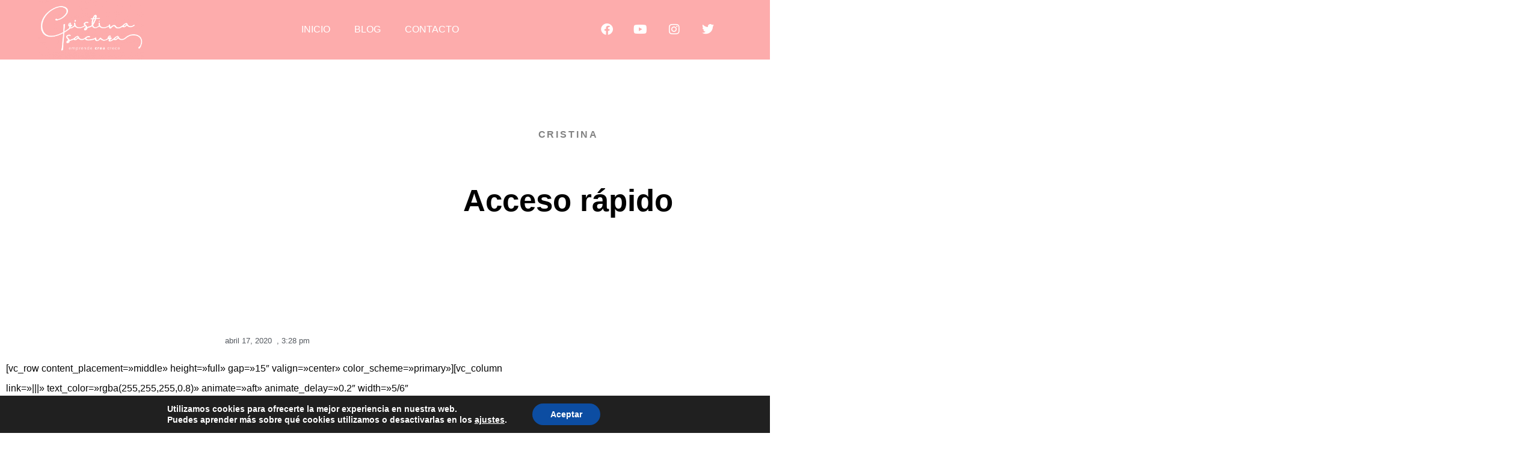

--- FILE ---
content_type: text/css
request_url: https://cristinaisacura.com/wp-content/uploads/elementor/css/post-8958.css?ver=1767829825
body_size: 1012
content:
.elementor-8958 .elementor-element.elementor-element-ba72d0 > .elementor-container > .elementor-column > .elementor-widget-wrap{align-content:center;align-items:center;}.elementor-8958 .elementor-element.elementor-element-ba72d0:not(.elementor-motion-effects-element-type-background), .elementor-8958 .elementor-element.elementor-element-ba72d0 > .elementor-motion-effects-container > .elementor-motion-effects-layer{background-color:#FDACAC;}.elementor-8958 .elementor-element.elementor-element-ba72d0 > .elementor-container{min-height:80px;}.elementor-8958 .elementor-element.elementor-element-ba72d0{transition:background 0.3s, border 0.3s, border-radius 0.3s, box-shadow 0.3s;margin-top:0px;margin-bottom:0px;padding:0% 5% 0% 5%;z-index:9995;}.elementor-8958 .elementor-element.elementor-element-ba72d0 > .elementor-background-overlay{transition:background 0.3s, border-radius 0.3s, opacity 0.3s;}.elementor-widget-image .widget-image-caption{color:var( --e-global-color-text );font-family:var( --e-global-typography-text-font-family ), Sans-serif;font-weight:var( --e-global-typography-text-font-weight );}.elementor-8958 .elementor-element.elementor-element-7d46805e{text-align:start;}.elementor-8958 .elementor-element.elementor-element-7d46805e img{width:78%;}.elementor-8958 .elementor-element.elementor-element-6280ff92.elementor-column > .elementor-widget-wrap{justify-content:flex-end;}.elementor-widget-nav-menu .elementor-nav-menu .elementor-item{font-family:var( --e-global-typography-primary-font-family ), Sans-serif;font-weight:var( --e-global-typography-primary-font-weight );}.elementor-widget-nav-menu .elementor-nav-menu--main .elementor-item{color:var( --e-global-color-text );fill:var( --e-global-color-text );}.elementor-widget-nav-menu .elementor-nav-menu--main .elementor-item:hover,
					.elementor-widget-nav-menu .elementor-nav-menu--main .elementor-item.elementor-item-active,
					.elementor-widget-nav-menu .elementor-nav-menu--main .elementor-item.highlighted,
					.elementor-widget-nav-menu .elementor-nav-menu--main .elementor-item:focus{color:var( --e-global-color-accent );fill:var( --e-global-color-accent );}.elementor-widget-nav-menu .elementor-nav-menu--main:not(.e--pointer-framed) .elementor-item:before,
					.elementor-widget-nav-menu .elementor-nav-menu--main:not(.e--pointer-framed) .elementor-item:after{background-color:var( --e-global-color-accent );}.elementor-widget-nav-menu .e--pointer-framed .elementor-item:before,
					.elementor-widget-nav-menu .e--pointer-framed .elementor-item:after{border-color:var( --e-global-color-accent );}.elementor-widget-nav-menu{--e-nav-menu-divider-color:var( --e-global-color-text );}.elementor-widget-nav-menu .elementor-nav-menu--dropdown .elementor-item, .elementor-widget-nav-menu .elementor-nav-menu--dropdown  .elementor-sub-item{font-family:var( --e-global-typography-accent-font-family ), Sans-serif;font-weight:var( --e-global-typography-accent-font-weight );}.elementor-8958 .elementor-element.elementor-element-fa087e0 .elementor-menu-toggle{margin:0 auto;}.elementor-8958 .elementor-element.elementor-element-fa087e0 .elementor-nav-menu .elementor-item{font-family:"Poppins", Sans-serif;font-weight:500;text-transform:uppercase;}.elementor-8958 .elementor-element.elementor-element-fa087e0 .elementor-nav-menu--main .elementor-item{color:#FFFFFF;fill:#FFFFFF;}.elementor-8958 .elementor-element.elementor-element-fa087e0 .elementor-nav-menu--main .elementor-item:hover,
					.elementor-8958 .elementor-element.elementor-element-fa087e0 .elementor-nav-menu--main .elementor-item.elementor-item-active,
					.elementor-8958 .elementor-element.elementor-element-fa087e0 .elementor-nav-menu--main .elementor-item.highlighted,
					.elementor-8958 .elementor-element.elementor-element-fa087e0 .elementor-nav-menu--main .elementor-item:focus{color:#FFFFFF;fill:#FFFFFF;}.elementor-8958 .elementor-element.elementor-element-fa087e0 .elementor-nav-menu--main:not(.e--pointer-framed) .elementor-item:before,
					.elementor-8958 .elementor-element.elementor-element-fa087e0 .elementor-nav-menu--main:not(.e--pointer-framed) .elementor-item:after{background-color:#F6F6F6;}.elementor-8958 .elementor-element.elementor-element-fa087e0 .e--pointer-framed .elementor-item:before,
					.elementor-8958 .elementor-element.elementor-element-fa087e0 .e--pointer-framed .elementor-item:after{border-color:#F6F6F6;}.elementor-8958 .elementor-element.elementor-element-47e09cb.elementor-column > .elementor-widget-wrap{justify-content:flex-end;}.elementor-8958 .elementor-element.elementor-element-ddf99e8{--grid-template-columns:repeat(0, auto);--icon-size:20px;--grid-column-gap:8px;--grid-row-gap:6px;}.elementor-8958 .elementor-element.elementor-element-ddf99e8 .elementor-widget-container{text-align:center;}.elementor-8958 .elementor-element.elementor-element-ddf99e8 .elementor-social-icon{background-color:#FFFFFF00;--icon-padding:0.6em;}.elementor-8958 .elementor-element.elementor-element-ddf99e8 .elementor-social-icon i{color:#FFFFFF;}.elementor-8958 .elementor-element.elementor-element-ddf99e8 .elementor-social-icon svg{fill:#FFFFFF;}.elementor-theme-builder-content-area{height:400px;}.elementor-location-header:before, .elementor-location-footer:before{content:"";display:table;clear:both;}@media(max-width:767px){.elementor-8958 .elementor-element.elementor-element-e81609d{width:80%;}.elementor-8958 .elementor-element.elementor-element-7d46805e img{width:55%;}.elementor-8958 .elementor-element.elementor-element-6280ff92{width:20%;}.elementor-8958 .elementor-element.elementor-element-47e09cb{width:100%;}}@media(min-width:768px){.elementor-8958 .elementor-element.elementor-element-e81609d{width:19.522%;}.elementor-8958 .elementor-element.elementor-element-6280ff92{width:59.502%;}.elementor-8958 .elementor-element.elementor-element-47e09cb{width:20.582%;}}

--- FILE ---
content_type: text/css
request_url: https://cristinaisacura.com/wp-content/uploads/elementor/css/post-8988.css?ver=1767829825
body_size: 414
content:
.elementor-8988 .elementor-element.elementor-element-adc14f7:not(.elementor-motion-effects-element-type-background) > .elementor-widget-wrap, .elementor-8988 .elementor-element.elementor-element-adc14f7 > .elementor-widget-wrap > .elementor-motion-effects-container > .elementor-motion-effects-layer{background-color:#515151;}.elementor-8988 .elementor-element.elementor-element-adc14f7 > .elementor-element-populated{transition:background 0.3s, border 0.3s, border-radius 0.3s, box-shadow 0.3s;margin:0px 0px 0px 0px;--e-column-margin-right:0px;--e-column-margin-left:0px;}.elementor-8988 .elementor-element.elementor-element-adc14f7 > .elementor-element-populated > .elementor-background-overlay{transition:background 0.3s, border-radius 0.3s, opacity 0.3s;}.elementor-8988 .elementor-element.elementor-element-8cc6f66{--spacer-size:50px;}.elementor-widget-text-editor{font-family:var( --e-global-typography-text-font-family ), Sans-serif;font-weight:var( --e-global-typography-text-font-weight );color:var( --e-global-color-text );}.elementor-widget-text-editor.elementor-drop-cap-view-stacked .elementor-drop-cap{background-color:var( --e-global-color-primary );}.elementor-widget-text-editor.elementor-drop-cap-view-framed .elementor-drop-cap, .elementor-widget-text-editor.elementor-drop-cap-view-default .elementor-drop-cap{color:var( --e-global-color-primary );border-color:var( --e-global-color-primary );}.elementor-8988 .elementor-element.elementor-element-86ee174{font-family:"Poppins", Sans-serif;font-size:12px;font-weight:200;color:#CBCBCB;}.elementor-theme-builder-content-area{height:400px;}.elementor-location-header:before, .elementor-location-footer:before{content:"";display:table;clear:both;}

--- FILE ---
content_type: text/css
request_url: https://cristinaisacura.com/wp-content/uploads/elementor/css/post-8956.css?ver=1767829825
body_size: 2301
content:
.elementor-8956 .elementor-element.elementor-element-e3ac664 > .elementor-container{min-height:398px;}.elementor-8956 .elementor-element.elementor-element-908e858 > .elementor-element-populated{transition:background 0.3s, border 0.3s, border-radius 0.3s, box-shadow 0.3s;}.elementor-8956 .elementor-element.elementor-element-908e858 > .elementor-element-populated > .elementor-background-overlay{transition:background 0.3s, border-radius 0.3s, opacity 0.3s;}.elementor-widget-image .widget-image-caption{color:var( --e-global-color-text );font-family:var( --e-global-typography-text-font-family ), Sans-serif;font-weight:var( --e-global-typography-text-font-weight );}.elementor-8956 .elementor-element.elementor-element-d9f5795 > .elementor-element-populated{margin:0px 0px 0px 0px;--e-column-margin-right:0px;--e-column-margin-left:0px;padding:0px 100px 0px 100px;}.elementor-widget-author-box .elementor-author-box__name{color:var( --e-global-color-secondary );font-family:var( --e-global-typography-primary-font-family ), Sans-serif;font-weight:var( --e-global-typography-primary-font-weight );}.elementor-widget-author-box .elementor-author-box__bio{color:var( --e-global-color-text );font-family:var( --e-global-typography-text-font-family ), Sans-serif;font-weight:var( --e-global-typography-text-font-weight );}.elementor-widget-author-box .elementor-author-box__button{color:var( --e-global-color-secondary );border-color:var( --e-global-color-secondary );font-family:var( --e-global-typography-accent-font-family ), Sans-serif;font-weight:var( --e-global-typography-accent-font-weight );}.elementor-widget-author-box .elementor-author-box__button:hover{border-color:var( --e-global-color-secondary );color:var( --e-global-color-secondary );}.elementor-8956 .elementor-element.elementor-element-7e5fff1 > .elementor-widget-container{margin:0px 0px 0px 0px;}.elementor-8956 .elementor-element.elementor-element-7e5fff1 .elementor-author-box__name{color:#828282;font-size:16px;text-transform:uppercase;letter-spacing:2.9px;}.elementor-widget-theme-post-title .elementor-heading-title{font-family:var( --e-global-typography-primary-font-family ), Sans-serif;font-weight:var( --e-global-typography-primary-font-weight );color:var( --e-global-color-primary );}.elementor-8956 .elementor-element.elementor-element-c002102 > .elementor-widget-container{margin:50px 0px 30px 0px;}.elementor-8956 .elementor-element.elementor-element-c002102{text-align:center;}.elementor-8956 .elementor-element.elementor-element-c002102 .elementor-heading-title{font-family:"Poppins", Sans-serif;font-size:51px;font-weight:600;color:#000000;}.elementor-8956 .elementor-element.elementor-element-21bad52e > .elementor-container{max-width:880px;}.elementor-8956 .elementor-element.elementor-element-21bad52e{margin-top:50px;margin-bottom:50px;}.elementor-widget-post-info .elementor-icon-list-item:not(:last-child):after{border-color:var( --e-global-color-text );}.elementor-widget-post-info .elementor-icon-list-icon i{color:var( --e-global-color-primary );}.elementor-widget-post-info .elementor-icon-list-icon svg{fill:var( --e-global-color-primary );}.elementor-widget-post-info .elementor-icon-list-text, .elementor-widget-post-info .elementor-icon-list-text a{color:var( --e-global-color-secondary );}.elementor-widget-post-info .elementor-icon-list-item{font-family:var( --e-global-typography-text-font-family ), Sans-serif;font-weight:var( --e-global-typography-text-font-weight );}.elementor-8956 .elementor-element.elementor-element-f3e36f6 .elementor-icon-list-items:not(.elementor-inline-items) .elementor-icon-list-item:not(:last-child){padding-bottom:calc(0px/2);}.elementor-8956 .elementor-element.elementor-element-f3e36f6 .elementor-icon-list-items:not(.elementor-inline-items) .elementor-icon-list-item:not(:first-child){margin-top:calc(0px/2);}.elementor-8956 .elementor-element.elementor-element-f3e36f6 .elementor-icon-list-items.elementor-inline-items .elementor-icon-list-item{margin-right:calc(0px/2);margin-left:calc(0px/2);}.elementor-8956 .elementor-element.elementor-element-f3e36f6 .elementor-icon-list-items.elementor-inline-items{margin-right:calc(-0px/2);margin-left:calc(-0px/2);}body.rtl .elementor-8956 .elementor-element.elementor-element-f3e36f6 .elementor-icon-list-items.elementor-inline-items .elementor-icon-list-item:after{left:calc(-0px/2);}body:not(.rtl) .elementor-8956 .elementor-element.elementor-element-f3e36f6 .elementor-icon-list-items.elementor-inline-items .elementor-icon-list-item:after{right:calc(-0px/2);}.elementor-8956 .elementor-element.elementor-element-f3e36f6 .elementor-icon-list-icon i{color:#54595f;font-size:13px;}.elementor-8956 .elementor-element.elementor-element-f3e36f6 .elementor-icon-list-icon svg{fill:#54595f;--e-icon-list-icon-size:13px;}.elementor-8956 .elementor-element.elementor-element-f3e36f6 .elementor-icon-list-icon{width:13px;}body:not(.rtl) .elementor-8956 .elementor-element.elementor-element-f3e36f6 .elementor-icon-list-text{padding-left:8px;}body.rtl .elementor-8956 .elementor-element.elementor-element-f3e36f6 .elementor-icon-list-text{padding-right:8px;}.elementor-8956 .elementor-element.elementor-element-f3e36f6 .elementor-icon-list-text, .elementor-8956 .elementor-element.elementor-element-f3e36f6 .elementor-icon-list-text a{color:#54595f;}.elementor-8956 .elementor-element.elementor-element-f3e36f6 .elementor-icon-list-item{font-size:13px;font-weight:300;}.elementor-widget-theme-post-excerpt .elementor-widget-container{font-family:var( --e-global-typography-text-font-family ), Sans-serif;font-weight:var( --e-global-typography-text-font-weight );color:var( --e-global-color-text );}.elementor-8956 .elementor-element.elementor-element-6584bf00 > .elementor-widget-container{margin:30px 0px 30px 0px;}.elementor-8956 .elementor-element.elementor-element-6584bf00 .elementor-widget-container{font-size:19px;font-weight:500;line-height:1.8em;color:#54595f;}.elementor-widget-theme-post-content{color:var( --e-global-color-text );font-family:var( --e-global-typography-text-font-family ), Sans-serif;font-weight:var( --e-global-typography-text-font-weight );}.elementor-8956 .elementor-element.elementor-element-1e0651cf{color:#060606;font-family:"Poppins", Sans-serif;line-height:2.1em;}.elementor-widget-heading .elementor-heading-title{font-family:var( --e-global-typography-primary-font-family ), Sans-serif;font-weight:var( --e-global-typography-primary-font-weight );color:var( --e-global-color-primary );}.elementor-8956 .elementor-element.elementor-element-acdefc5{text-align:start;}.elementor-8956 .elementor-element.elementor-element-acdefc5 .elementor-heading-title{font-family:"Poppins", Sans-serif;font-size:30px;font-weight:700;color:#515151;}.elementor-widget-posts .elementor-button{background-color:var( --e-global-color-accent );font-family:var( --e-global-typography-accent-font-family ), Sans-serif;font-weight:var( --e-global-typography-accent-font-weight );}.elementor-widget-posts .elementor-post__title, .elementor-widget-posts .elementor-post__title a{color:var( --e-global-color-secondary );font-family:var( --e-global-typography-primary-font-family ), Sans-serif;font-weight:var( --e-global-typography-primary-font-weight );}.elementor-widget-posts .elementor-post__meta-data{font-family:var( --e-global-typography-secondary-font-family ), Sans-serif;font-weight:var( --e-global-typography-secondary-font-weight );}.elementor-widget-posts .elementor-post__excerpt p{font-family:var( --e-global-typography-text-font-family ), Sans-serif;font-weight:var( --e-global-typography-text-font-weight );}.elementor-widget-posts .elementor-post__read-more{color:var( --e-global-color-accent );}.elementor-widget-posts a.elementor-post__read-more{font-family:var( --e-global-typography-accent-font-family ), Sans-serif;font-weight:var( --e-global-typography-accent-font-weight );}.elementor-widget-posts .elementor-post__card .elementor-post__badge{background-color:var( --e-global-color-accent );font-family:var( --e-global-typography-accent-font-family ), Sans-serif;font-weight:var( --e-global-typography-accent-font-weight );}.elementor-widget-posts .elementor-pagination{font-family:var( --e-global-typography-secondary-font-family ), Sans-serif;font-weight:var( --e-global-typography-secondary-font-weight );}.elementor-widget-posts .e-load-more-message{font-family:var( --e-global-typography-secondary-font-family ), Sans-serif;font-weight:var( --e-global-typography-secondary-font-weight );}.elementor-8956 .elementor-element.elementor-element-b607b85{--grid-row-gap:35px;--grid-column-gap:30px;}.elementor-8956 .elementor-element.elementor-element-b607b85 .elementor-posts-container .elementor-post__thumbnail{padding-bottom:calc( 0.66 * 100% );}.elementor-8956 .elementor-element.elementor-element-b607b85:after{content:"0.66";}.elementor-8956 .elementor-element.elementor-element-b607b85 .elementor-post__thumbnail__link{width:18%;}.elementor-8956 .elementor-element.elementor-element-b607b85 .elementor-post__meta-data span + span:before{content:"///";}.elementor-8956 .elementor-element.elementor-element-b607b85.elementor-posts--thumbnail-left .elementor-post__thumbnail__link{margin-right:20px;}.elementor-8956 .elementor-element.elementor-element-b607b85.elementor-posts--thumbnail-right .elementor-post__thumbnail__link{margin-left:20px;}.elementor-8956 .elementor-element.elementor-element-b607b85.elementor-posts--thumbnail-top .elementor-post__thumbnail__link{margin-bottom:20px;}.elementor-8956 .elementor-element.elementor-element-165fc4c2 > .elementor-container > .elementor-column > .elementor-widget-wrap{align-content:center;align-items:center;}.elementor-8956 .elementor-element.elementor-element-431edaf2 .elementor-heading-title{font-family:"Poppins", Sans-serif;text-transform:uppercase;color:#000000;}.elementor-8956 .elementor-element.elementor-element-7c845e55{--alignment:right;--grid-side-margin:10px;--grid-column-gap:10px;--grid-row-gap:10px;}.elementor-8956 .elementor-element.elementor-element-7c845e55 .elementor-share-btn{font-size:calc(0.8px * 10);}.elementor-8956 .elementor-element.elementor-element-7c845e55 .elementor-share-btn__icon{--e-share-buttons-icon-size:1.5em;}.elementor-8956 .elementor-element.elementor-element-7c845e55 .elementor-share-btn__title{text-transform:uppercase;}.elementor-widget-divider{--divider-color:var( --e-global-color-secondary );}.elementor-widget-divider .elementor-divider__text{color:var( --e-global-color-secondary );font-family:var( --e-global-typography-secondary-font-family ), Sans-serif;font-weight:var( --e-global-typography-secondary-font-weight );}.elementor-widget-divider.elementor-view-stacked .elementor-icon{background-color:var( --e-global-color-secondary );}.elementor-widget-divider.elementor-view-framed .elementor-icon, .elementor-widget-divider.elementor-view-default .elementor-icon{color:var( --e-global-color-secondary );border-color:var( --e-global-color-secondary );}.elementor-widget-divider.elementor-view-framed .elementor-icon, .elementor-widget-divider.elementor-view-default .elementor-icon svg{fill:var( --e-global-color-secondary );}.elementor-8956 .elementor-element.elementor-element-f03d1a{--divider-border-style:dotted;--divider-color:#000;--divider-border-width:1px;}.elementor-8956 .elementor-element.elementor-element-f03d1a .elementor-divider-separator{width:100%;}.elementor-8956 .elementor-element.elementor-element-f03d1a .elementor-divider{padding-block-start:28px;padding-block-end:28px;}.elementor-8956 .elementor-element.elementor-element-06b0e08 > .elementor-container{max-width:911px;}.elementor-8956 .elementor-element.elementor-element-96a3a1f{text-align:center;}.elementor-8956 .elementor-element.elementor-element-96a3a1f .elementor-heading-title{font-family:"Poppins", Sans-serif;font-size:30px;font-weight:700;color:#515151;}.elementor-8956 .elementor-element.elementor-element-7fde1c7{--grid-row-gap:35px;--grid-column-gap:30px;}.elementor-8956 .elementor-element.elementor-element-7fde1c7 .elementor-posts-container .elementor-post__thumbnail{padding-bottom:calc( 0.55 * 100% );}.elementor-8956 .elementor-element.elementor-element-7fde1c7:after{content:"0.55";}.elementor-8956 .elementor-element.elementor-element-7fde1c7 .elementor-post__thumbnail__link{width:100%;}.elementor-8956 .elementor-element.elementor-element-7fde1c7.elementor-posts--thumbnail-left .elementor-post__thumbnail__link{margin-right:20px;}.elementor-8956 .elementor-element.elementor-element-7fde1c7.elementor-posts--thumbnail-right .elementor-post__thumbnail__link{margin-left:20px;}.elementor-8956 .elementor-element.elementor-element-7fde1c7.elementor-posts--thumbnail-top .elementor-post__thumbnail__link{margin-bottom:20px;}.elementor-8956 .elementor-element.elementor-element-7fde1c7 .elementor-post__title, .elementor-8956 .elementor-element.elementor-element-7fde1c7 .elementor-post__title a{font-family:"Poppins", Sans-serif;font-weight:600;}@media(max-width:1024px){ .elementor-8956 .elementor-element.elementor-element-7c845e55{--grid-side-margin:10px;--grid-column-gap:10px;--grid-row-gap:10px;--grid-bottom-margin:10px;}}@media(min-width:768px){.elementor-8956 .elementor-element.elementor-element-908e858{width:47.598%;}.elementor-8956 .elementor-element.elementor-element-d9f5795{width:52.402%;}}@media(max-width:767px){.elementor-8956 .elementor-element.elementor-element-d9f5795 > .elementor-element-populated{padding:0px 0px 0px 0px;}.elementor-8956 .elementor-element.elementor-element-c002102 .elementor-heading-title{font-size:33px;}.elementor-8956 .elementor-element.elementor-element-f3e36f6 .elementor-icon-list-items:not(.elementor-inline-items) .elementor-icon-list-item:not(:last-child){padding-bottom:calc(15px/2);}.elementor-8956 .elementor-element.elementor-element-f3e36f6 .elementor-icon-list-items:not(.elementor-inline-items) .elementor-icon-list-item:not(:first-child){margin-top:calc(15px/2);}.elementor-8956 .elementor-element.elementor-element-f3e36f6 .elementor-icon-list-items.elementor-inline-items .elementor-icon-list-item{margin-right:calc(15px/2);margin-left:calc(15px/2);}.elementor-8956 .elementor-element.elementor-element-f3e36f6 .elementor-icon-list-items.elementor-inline-items{margin-right:calc(-15px/2);margin-left:calc(-15px/2);}body.rtl .elementor-8956 .elementor-element.elementor-element-f3e36f6 .elementor-icon-list-items.elementor-inline-items .elementor-icon-list-item:after{left:calc(-15px/2);}body:not(.rtl) .elementor-8956 .elementor-element.elementor-element-f3e36f6 .elementor-icon-list-items.elementor-inline-items .elementor-icon-list-item:after{right:calc(-15px/2);}.elementor-8956 .elementor-element.elementor-element-f3e36f6 .elementor-icon-list-icon{width:16px;}.elementor-8956 .elementor-element.elementor-element-f3e36f6 .elementor-icon-list-icon i{font-size:16px;}.elementor-8956 .elementor-element.elementor-element-f3e36f6 .elementor-icon-list-icon svg{--e-icon-list-icon-size:16px;}.elementor-8956 .elementor-element.elementor-element-f3e36f6 .elementor-icon-list-item{line-height:27px;}.elementor-8956 .elementor-element.elementor-element-b607b85 .elementor-posts-container .elementor-post__thumbnail{padding-bottom:calc( 0.94 * 100% );}.elementor-8956 .elementor-element.elementor-element-b607b85:after{content:"0.94";}.elementor-8956 .elementor-element.elementor-element-b607b85 .elementor-post__thumbnail__link{width:45%;} .elementor-8956 .elementor-element.elementor-element-7c845e55{--grid-side-margin:10px;--grid-column-gap:10px;--grid-row-gap:10px;--grid-bottom-margin:10px;}.elementor-8956 .elementor-element.elementor-element-7c845e55{--grid-row-gap:10px;--grid-bottom-margin:10px;}.elementor-8956 .elementor-element.elementor-element-7fde1c7 .elementor-posts-container .elementor-post__thumbnail{padding-bottom:calc( 0.5 * 100% );}.elementor-8956 .elementor-element.elementor-element-7fde1c7:after{content:"0.5";}.elementor-8956 .elementor-element.elementor-element-7fde1c7 .elementor-post__thumbnail__link{width:100%;}}